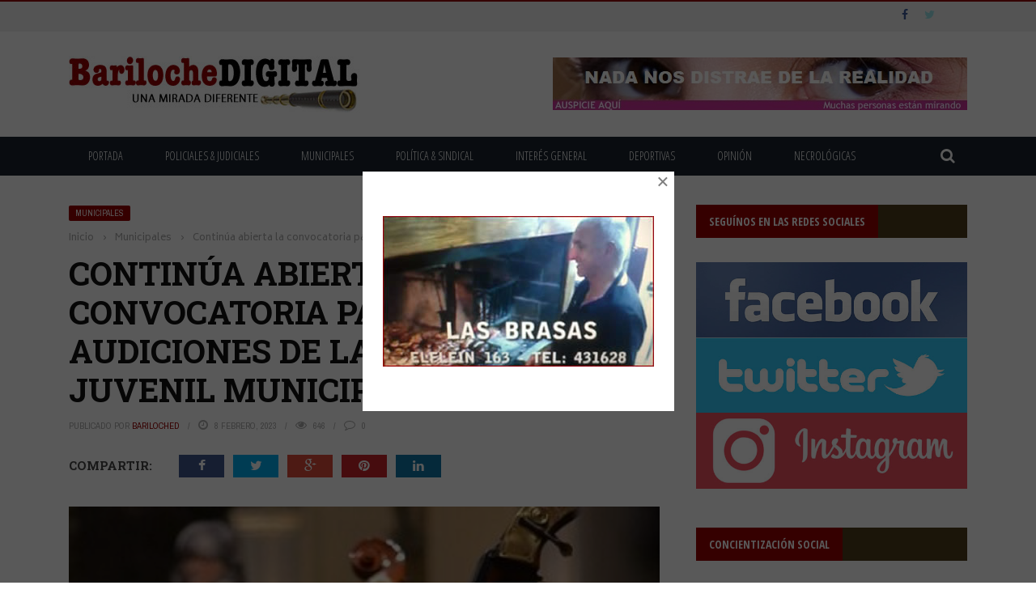

--- FILE ---
content_type: text/html; charset=UTF-8
request_url: https://barilochedigital.com/continua-abierta-la-convocatoria-para-las-audiciones-de-la-camerata-juvenil-municipal/
body_size: 24737
content:
<!DOCTYPE html>
<html lang="es">
    <head>
    	<meta charset="UTF-8" />
        
        <meta name="viewport" content="width=device-width, initial-scale=1"/>
        
        <meta http-equiv="Content-Type" content="text/html; charset=UTF-8" />
    	
    	    	
    	<link rel="pingback" href="https://barilochedigital.com/xmlrpc.php">
    
    	<title>Continúa abierta la convocatoria para las audiciones de la Camerata Juvenil Municipal &#8211; Bariloche Digital</title>
<meta name='robots' content='max-image-preview:large' />
	<style>img:is([sizes="auto" i], [sizes^="auto," i]) { contain-intrinsic-size: 3000px 1500px }</style>
	
<!-- Open Graph Meta Tags generated by Blog2Social 873 - https://www.blog2social.com -->
<meta property="og:title" content="Continúa abierta la convocatoria para las audiciones de la Camerata Juvenil Municipal"/>
<meta property="og:description" content="Desde la Dirección General de la Escuela Municipal de Arte La Llave, recuerdan la convocatoria a músicos interesados para participar de las audiciones para fo"/>
<meta property="og:url" content="/continua-abierta-la-convocatoria-para-las-audiciones-de-la-camerata-juvenil-municipal/"/>
<meta property="og:image" content="https://barilochedigital.com/wp-content/uploads/2023/02/camerata-municipal.jpg"/>
<meta property="og:image:width" content="380" />
<meta property="og:image:height" content="574" />
<meta property="og:image:type" content="image/jpeg" />
<!-- Open Graph Meta Tags generated by Blog2Social 873 - https://www.blog2social.com -->

<!-- Twitter Card generated by Blog2Social 873 - https://www.blog2social.com -->
<meta name="twitter:card" content="summary">
<meta name="twitter:title" content="Continúa abierta la convocatoria para las audiciones de la Camerata Juvenil Municipal"/>
<meta name="twitter:description" content="Desde la Dirección General de la Escuela Municipal de Arte La Llave, recuerdan la convocatoria a músicos interesados para participar de las audiciones para fo"/>
<meta name="twitter:image" content="https://barilochedigital.com/wp-content/uploads/2023/02/camerata-municipal.jpg"/>
<!-- Twitter Card generated by Blog2Social 873 - https://www.blog2social.com -->
<meta name="author" content="BarilocheD"/>
<link rel='dns-prefetch' href='//code.jquery.com' />
<link rel='dns-prefetch' href='//fonts.googleapis.com' />
<link rel="alternate" type="application/rss+xml" title="Bariloche Digital &raquo; Feed" href="https://barilochedigital.com/feed/" />
<link rel="alternate" type="application/rss+xml" title="Bariloche Digital &raquo; Feed de los comentarios" href="https://barilochedigital.com/comments/feed/" />
<script type="text/javascript">
/* <![CDATA[ */
window._wpemojiSettings = {"baseUrl":"https:\/\/s.w.org\/images\/core\/emoji\/15.0.3\/72x72\/","ext":".png","svgUrl":"https:\/\/s.w.org\/images\/core\/emoji\/15.0.3\/svg\/","svgExt":".svg","source":{"concatemoji":"https:\/\/barilochedigital.com\/wp-includes\/js\/wp-emoji-release.min.js?ver=6.7.1"}};
/*! This file is auto-generated */
!function(i,n){var o,s,e;function c(e){try{var t={supportTests:e,timestamp:(new Date).valueOf()};sessionStorage.setItem(o,JSON.stringify(t))}catch(e){}}function p(e,t,n){e.clearRect(0,0,e.canvas.width,e.canvas.height),e.fillText(t,0,0);var t=new Uint32Array(e.getImageData(0,0,e.canvas.width,e.canvas.height).data),r=(e.clearRect(0,0,e.canvas.width,e.canvas.height),e.fillText(n,0,0),new Uint32Array(e.getImageData(0,0,e.canvas.width,e.canvas.height).data));return t.every(function(e,t){return e===r[t]})}function u(e,t,n){switch(t){case"flag":return n(e,"\ud83c\udff3\ufe0f\u200d\u26a7\ufe0f","\ud83c\udff3\ufe0f\u200b\u26a7\ufe0f")?!1:!n(e,"\ud83c\uddfa\ud83c\uddf3","\ud83c\uddfa\u200b\ud83c\uddf3")&&!n(e,"\ud83c\udff4\udb40\udc67\udb40\udc62\udb40\udc65\udb40\udc6e\udb40\udc67\udb40\udc7f","\ud83c\udff4\u200b\udb40\udc67\u200b\udb40\udc62\u200b\udb40\udc65\u200b\udb40\udc6e\u200b\udb40\udc67\u200b\udb40\udc7f");case"emoji":return!n(e,"\ud83d\udc26\u200d\u2b1b","\ud83d\udc26\u200b\u2b1b")}return!1}function f(e,t,n){var r="undefined"!=typeof WorkerGlobalScope&&self instanceof WorkerGlobalScope?new OffscreenCanvas(300,150):i.createElement("canvas"),a=r.getContext("2d",{willReadFrequently:!0}),o=(a.textBaseline="top",a.font="600 32px Arial",{});return e.forEach(function(e){o[e]=t(a,e,n)}),o}function t(e){var t=i.createElement("script");t.src=e,t.defer=!0,i.head.appendChild(t)}"undefined"!=typeof Promise&&(o="wpEmojiSettingsSupports",s=["flag","emoji"],n.supports={everything:!0,everythingExceptFlag:!0},e=new Promise(function(e){i.addEventListener("DOMContentLoaded",e,{once:!0})}),new Promise(function(t){var n=function(){try{var e=JSON.parse(sessionStorage.getItem(o));if("object"==typeof e&&"number"==typeof e.timestamp&&(new Date).valueOf()<e.timestamp+604800&&"object"==typeof e.supportTests)return e.supportTests}catch(e){}return null}();if(!n){if("undefined"!=typeof Worker&&"undefined"!=typeof OffscreenCanvas&&"undefined"!=typeof URL&&URL.createObjectURL&&"undefined"!=typeof Blob)try{var e="postMessage("+f.toString()+"("+[JSON.stringify(s),u.toString(),p.toString()].join(",")+"));",r=new Blob([e],{type:"text/javascript"}),a=new Worker(URL.createObjectURL(r),{name:"wpTestEmojiSupports"});return void(a.onmessage=function(e){c(n=e.data),a.terminate(),t(n)})}catch(e){}c(n=f(s,u,p))}t(n)}).then(function(e){for(var t in e)n.supports[t]=e[t],n.supports.everything=n.supports.everything&&n.supports[t],"flag"!==t&&(n.supports.everythingExceptFlag=n.supports.everythingExceptFlag&&n.supports[t]);n.supports.everythingExceptFlag=n.supports.everythingExceptFlag&&!n.supports.flag,n.DOMReady=!1,n.readyCallback=function(){n.DOMReady=!0}}).then(function(){return e}).then(function(){var e;n.supports.everything||(n.readyCallback(),(e=n.source||{}).concatemoji?t(e.concatemoji):e.wpemoji&&e.twemoji&&(t(e.twemoji),t(e.wpemoji)))}))}((window,document),window._wpemojiSettings);
/* ]]> */
</script>
<style id='wp-emoji-styles-inline-css' type='text/css'>

	img.wp-smiley, img.emoji {
		display: inline !important;
		border: none !important;
		box-shadow: none !important;
		height: 1em !important;
		width: 1em !important;
		margin: 0 0.07em !important;
		vertical-align: -0.1em !important;
		background: none !important;
		padding: 0 !important;
	}
</style>
<link rel='stylesheet' id='wp-block-library-css' href='https://barilochedigital.com/wp-includes/css/dist/block-library/style.min.css?ver=6.7.1' type='text/css' media='all' />
<style id='classic-theme-styles-inline-css' type='text/css'>
/*! This file is auto-generated */
.wp-block-button__link{color:#fff;background-color:#32373c;border-radius:9999px;box-shadow:none;text-decoration:none;padding:calc(.667em + 2px) calc(1.333em + 2px);font-size:1.125em}.wp-block-file__button{background:#32373c;color:#fff;text-decoration:none}
</style>
<style id='global-styles-inline-css' type='text/css'>
:root{--wp--preset--aspect-ratio--square: 1;--wp--preset--aspect-ratio--4-3: 4/3;--wp--preset--aspect-ratio--3-4: 3/4;--wp--preset--aspect-ratio--3-2: 3/2;--wp--preset--aspect-ratio--2-3: 2/3;--wp--preset--aspect-ratio--16-9: 16/9;--wp--preset--aspect-ratio--9-16: 9/16;--wp--preset--color--black: #000000;--wp--preset--color--cyan-bluish-gray: #abb8c3;--wp--preset--color--white: #ffffff;--wp--preset--color--pale-pink: #f78da7;--wp--preset--color--vivid-red: #cf2e2e;--wp--preset--color--luminous-vivid-orange: #ff6900;--wp--preset--color--luminous-vivid-amber: #fcb900;--wp--preset--color--light-green-cyan: #7bdcb5;--wp--preset--color--vivid-green-cyan: #00d084;--wp--preset--color--pale-cyan-blue: #8ed1fc;--wp--preset--color--vivid-cyan-blue: #0693e3;--wp--preset--color--vivid-purple: #9b51e0;--wp--preset--gradient--vivid-cyan-blue-to-vivid-purple: linear-gradient(135deg,rgba(6,147,227,1) 0%,rgb(155,81,224) 100%);--wp--preset--gradient--light-green-cyan-to-vivid-green-cyan: linear-gradient(135deg,rgb(122,220,180) 0%,rgb(0,208,130) 100%);--wp--preset--gradient--luminous-vivid-amber-to-luminous-vivid-orange: linear-gradient(135deg,rgba(252,185,0,1) 0%,rgba(255,105,0,1) 100%);--wp--preset--gradient--luminous-vivid-orange-to-vivid-red: linear-gradient(135deg,rgba(255,105,0,1) 0%,rgb(207,46,46) 100%);--wp--preset--gradient--very-light-gray-to-cyan-bluish-gray: linear-gradient(135deg,rgb(238,238,238) 0%,rgb(169,184,195) 100%);--wp--preset--gradient--cool-to-warm-spectrum: linear-gradient(135deg,rgb(74,234,220) 0%,rgb(151,120,209) 20%,rgb(207,42,186) 40%,rgb(238,44,130) 60%,rgb(251,105,98) 80%,rgb(254,248,76) 100%);--wp--preset--gradient--blush-light-purple: linear-gradient(135deg,rgb(255,206,236) 0%,rgb(152,150,240) 100%);--wp--preset--gradient--blush-bordeaux: linear-gradient(135deg,rgb(254,205,165) 0%,rgb(254,45,45) 50%,rgb(107,0,62) 100%);--wp--preset--gradient--luminous-dusk: linear-gradient(135deg,rgb(255,203,112) 0%,rgb(199,81,192) 50%,rgb(65,88,208) 100%);--wp--preset--gradient--pale-ocean: linear-gradient(135deg,rgb(255,245,203) 0%,rgb(182,227,212) 50%,rgb(51,167,181) 100%);--wp--preset--gradient--electric-grass: linear-gradient(135deg,rgb(202,248,128) 0%,rgb(113,206,126) 100%);--wp--preset--gradient--midnight: linear-gradient(135deg,rgb(2,3,129) 0%,rgb(40,116,252) 100%);--wp--preset--font-size--small: 13px;--wp--preset--font-size--medium: 20px;--wp--preset--font-size--large: 36px;--wp--preset--font-size--x-large: 42px;--wp--preset--spacing--20: 0.44rem;--wp--preset--spacing--30: 0.67rem;--wp--preset--spacing--40: 1rem;--wp--preset--spacing--50: 1.5rem;--wp--preset--spacing--60: 2.25rem;--wp--preset--spacing--70: 3.38rem;--wp--preset--spacing--80: 5.06rem;--wp--preset--shadow--natural: 6px 6px 9px rgba(0, 0, 0, 0.2);--wp--preset--shadow--deep: 12px 12px 50px rgba(0, 0, 0, 0.4);--wp--preset--shadow--sharp: 6px 6px 0px rgba(0, 0, 0, 0.2);--wp--preset--shadow--outlined: 6px 6px 0px -3px rgba(255, 255, 255, 1), 6px 6px rgba(0, 0, 0, 1);--wp--preset--shadow--crisp: 6px 6px 0px rgba(0, 0, 0, 1);}:where(.is-layout-flex){gap: 0.5em;}:where(.is-layout-grid){gap: 0.5em;}body .is-layout-flex{display: flex;}.is-layout-flex{flex-wrap: wrap;align-items: center;}.is-layout-flex > :is(*, div){margin: 0;}body .is-layout-grid{display: grid;}.is-layout-grid > :is(*, div){margin: 0;}:where(.wp-block-columns.is-layout-flex){gap: 2em;}:where(.wp-block-columns.is-layout-grid){gap: 2em;}:where(.wp-block-post-template.is-layout-flex){gap: 1.25em;}:where(.wp-block-post-template.is-layout-grid){gap: 1.25em;}.has-black-color{color: var(--wp--preset--color--black) !important;}.has-cyan-bluish-gray-color{color: var(--wp--preset--color--cyan-bluish-gray) !important;}.has-white-color{color: var(--wp--preset--color--white) !important;}.has-pale-pink-color{color: var(--wp--preset--color--pale-pink) !important;}.has-vivid-red-color{color: var(--wp--preset--color--vivid-red) !important;}.has-luminous-vivid-orange-color{color: var(--wp--preset--color--luminous-vivid-orange) !important;}.has-luminous-vivid-amber-color{color: var(--wp--preset--color--luminous-vivid-amber) !important;}.has-light-green-cyan-color{color: var(--wp--preset--color--light-green-cyan) !important;}.has-vivid-green-cyan-color{color: var(--wp--preset--color--vivid-green-cyan) !important;}.has-pale-cyan-blue-color{color: var(--wp--preset--color--pale-cyan-blue) !important;}.has-vivid-cyan-blue-color{color: var(--wp--preset--color--vivid-cyan-blue) !important;}.has-vivid-purple-color{color: var(--wp--preset--color--vivid-purple) !important;}.has-black-background-color{background-color: var(--wp--preset--color--black) !important;}.has-cyan-bluish-gray-background-color{background-color: var(--wp--preset--color--cyan-bluish-gray) !important;}.has-white-background-color{background-color: var(--wp--preset--color--white) !important;}.has-pale-pink-background-color{background-color: var(--wp--preset--color--pale-pink) !important;}.has-vivid-red-background-color{background-color: var(--wp--preset--color--vivid-red) !important;}.has-luminous-vivid-orange-background-color{background-color: var(--wp--preset--color--luminous-vivid-orange) !important;}.has-luminous-vivid-amber-background-color{background-color: var(--wp--preset--color--luminous-vivid-amber) !important;}.has-light-green-cyan-background-color{background-color: var(--wp--preset--color--light-green-cyan) !important;}.has-vivid-green-cyan-background-color{background-color: var(--wp--preset--color--vivid-green-cyan) !important;}.has-pale-cyan-blue-background-color{background-color: var(--wp--preset--color--pale-cyan-blue) !important;}.has-vivid-cyan-blue-background-color{background-color: var(--wp--preset--color--vivid-cyan-blue) !important;}.has-vivid-purple-background-color{background-color: var(--wp--preset--color--vivid-purple) !important;}.has-black-border-color{border-color: var(--wp--preset--color--black) !important;}.has-cyan-bluish-gray-border-color{border-color: var(--wp--preset--color--cyan-bluish-gray) !important;}.has-white-border-color{border-color: var(--wp--preset--color--white) !important;}.has-pale-pink-border-color{border-color: var(--wp--preset--color--pale-pink) !important;}.has-vivid-red-border-color{border-color: var(--wp--preset--color--vivid-red) !important;}.has-luminous-vivid-orange-border-color{border-color: var(--wp--preset--color--luminous-vivid-orange) !important;}.has-luminous-vivid-amber-border-color{border-color: var(--wp--preset--color--luminous-vivid-amber) !important;}.has-light-green-cyan-border-color{border-color: var(--wp--preset--color--light-green-cyan) !important;}.has-vivid-green-cyan-border-color{border-color: var(--wp--preset--color--vivid-green-cyan) !important;}.has-pale-cyan-blue-border-color{border-color: var(--wp--preset--color--pale-cyan-blue) !important;}.has-vivid-cyan-blue-border-color{border-color: var(--wp--preset--color--vivid-cyan-blue) !important;}.has-vivid-purple-border-color{border-color: var(--wp--preset--color--vivid-purple) !important;}.has-vivid-cyan-blue-to-vivid-purple-gradient-background{background: var(--wp--preset--gradient--vivid-cyan-blue-to-vivid-purple) !important;}.has-light-green-cyan-to-vivid-green-cyan-gradient-background{background: var(--wp--preset--gradient--light-green-cyan-to-vivid-green-cyan) !important;}.has-luminous-vivid-amber-to-luminous-vivid-orange-gradient-background{background: var(--wp--preset--gradient--luminous-vivid-amber-to-luminous-vivid-orange) !important;}.has-luminous-vivid-orange-to-vivid-red-gradient-background{background: var(--wp--preset--gradient--luminous-vivid-orange-to-vivid-red) !important;}.has-very-light-gray-to-cyan-bluish-gray-gradient-background{background: var(--wp--preset--gradient--very-light-gray-to-cyan-bluish-gray) !important;}.has-cool-to-warm-spectrum-gradient-background{background: var(--wp--preset--gradient--cool-to-warm-spectrum) !important;}.has-blush-light-purple-gradient-background{background: var(--wp--preset--gradient--blush-light-purple) !important;}.has-blush-bordeaux-gradient-background{background: var(--wp--preset--gradient--blush-bordeaux) !important;}.has-luminous-dusk-gradient-background{background: var(--wp--preset--gradient--luminous-dusk) !important;}.has-pale-ocean-gradient-background{background: var(--wp--preset--gradient--pale-ocean) !important;}.has-electric-grass-gradient-background{background: var(--wp--preset--gradient--electric-grass) !important;}.has-midnight-gradient-background{background: var(--wp--preset--gradient--midnight) !important;}.has-small-font-size{font-size: var(--wp--preset--font-size--small) !important;}.has-medium-font-size{font-size: var(--wp--preset--font-size--medium) !important;}.has-large-font-size{font-size: var(--wp--preset--font-size--large) !important;}.has-x-large-font-size{font-size: var(--wp--preset--font-size--x-large) !important;}
:where(.wp-block-post-template.is-layout-flex){gap: 1.25em;}:where(.wp-block-post-template.is-layout-grid){gap: 1.25em;}
:where(.wp-block-columns.is-layout-flex){gap: 2em;}:where(.wp-block-columns.is-layout-grid){gap: 2em;}
:root :where(.wp-block-pullquote){font-size: 1.5em;line-height: 1.6;}
</style>
<link rel='stylesheet' id='contact-form-7-css' href='https://barilochedigital.com/wp-content/plugins/contact-form-7/includes/css/styles.css?ver=6.1.4' type='text/css' media='all' />
<link rel='stylesheet' id='bkswcss-css' href='https://barilochedigital.com/wp-content/plugins/short-code/css/shortcode.css?ver=6.7.1' type='text/css' media='all' />
<link rel='stylesheet' id='wp-polls-css' href='https://barilochedigital.com/wp-content/plugins/wp-polls/polls-css.css?ver=2.77.3' type='text/css' media='all' />
<style id='wp-polls-inline-css' type='text/css'>
.wp-polls .pollbar {
	margin: 1px;
	font-size: 6px;
	line-height: 8px;
	height: 8px;
	background-image: url('https://barilochedigital.com/wp-content/plugins/wp-polls/images/default/pollbg.gif');
	border: 1px solid #c8c8c8;
}

</style>
<link rel='stylesheet' id='jquery-core-css-css' href='http://code.jquery.com/ui/1.11.4/themes/smoothness/jquery-ui.css?ver=6.7.1' type='text/css' media='all' />
<link rel='stylesheet' id='bootstrap-css-css' href='https://barilochedigital.com/wp-content/themes/gloria/framework/bootstrap/css/bootstrap.css?ver=6.7.1' type='text/css' media='all' />
<link rel='stylesheet' id='fa-css' href='https://barilochedigital.com/wp-content/themes/gloria/css/fonts/awesome-fonts/css/font-awesome.min.css?ver=6.7.1' type='text/css' media='all' />
<link rel='stylesheet' id='gloria-theme-plugins-css' href='https://barilochedigital.com/wp-content/themes/gloria/css/theme_plugins.css?ver=6.7.1' type='text/css' media='all' />
<link rel='stylesheet' id='gloria-style-css' href='https://barilochedigital.com/wp-content/themes/gloria/css/bkstyle.css?ver=6.7.1' type='text/css' media='all' />
<link rel='stylesheet' id='gloria-woocommerce-css' href='https://barilochedigital.com/wp-content/themes/gloria/css/woocommerce_css/woocommerce.css?ver=6.7.1' type='text/css' media='all' />
<link rel='stylesheet' id='gloria-bbpress-css' href='https://barilochedigital.com/wp-content/themes/gloria/css/bbpress_css/bbpress.css?ver=6.7.1' type='text/css' media='all' />
<link rel='stylesheet' id='gloria-responsive-css' href='https://barilochedigital.com/wp-content/themes/gloria/css/responsive.css?ver=6.7.1' type='text/css' media='all' />
<link rel='stylesheet' id='gloria-wpstyle-css' href='https://barilochedigital.com/wp-content/themes/gloria/style.css?ver=6.7.1' type='text/css' media='all' />
<link rel='stylesheet' id='boxzilla-css' href='https://barilochedigital.com/wp-content/plugins/boxzilla/assets/css/styles.css?ver=3.4.5' type='text/css' media='all' />
<link rel='stylesheet' id='redux-google-fonts-gloria_option-css' href='https://fonts.googleapis.com/css?family=Open+Sans%3A300%2C400%2C600%2C700%2C800%2C300italic%2C400italic%2C600italic%2C700italic%2C800italic%7COpen+Sans+Condensed%3A300%2C700%2C300italic%7CArchivo+Narrow%3A400%2C700%2C400italic%2C700italic%7CRoboto+Slab%3A100%2C300%2C400%2C700%7CBiryani%3A200%2C300%2C400%2C600%2C700%2C800%2C900&#038;ver=1753047826' type='text/css' media='all' />
<script type="text/javascript" src="https://barilochedigital.com/wp-includes/js/jquery/jquery.min.js?ver=3.7.1" id="jquery-core-js"></script>
<script type="text/javascript" src="https://barilochedigital.com/wp-includes/js/jquery/jquery-migrate.min.js?ver=3.4.1" id="jquery-migrate-js"></script>
<script type="text/javascript" src="http://code.jquery.com/ui/1.11.4/jquery-ui.js?ver=1" id="ui-core-js-js"></script>
<link rel="https://api.w.org/" href="https://barilochedigital.com/wp-json/" /><link rel="alternate" title="JSON" type="application/json" href="https://barilochedigital.com/wp-json/wp/v2/posts/17942" /><link rel="EditURI" type="application/rsd+xml" title="RSD" href="https://barilochedigital.com/xmlrpc.php?rsd" />
<link rel="canonical" href="https://barilochedigital.com/continua-abierta-la-convocatoria-para-las-audiciones-de-la-camerata-juvenil-municipal/" />
<link rel='shortlink' href='https://barilochedigital.com/?p=17942' />
<link rel="alternate" title="oEmbed (JSON)" type="application/json+oembed" href="https://barilochedigital.com/wp-json/oembed/1.0/embed?url=https%3A%2F%2Fbarilochedigital.com%2Fcontinua-abierta-la-convocatoria-para-las-audiciones-de-la-camerata-juvenil-municipal%2F" />
<link rel="alternate" title="oEmbed (XML)" type="text/xml+oembed" href="https://barilochedigital.com/wp-json/oembed/1.0/embed?url=https%3A%2F%2Fbarilochedigital.com%2Fcontinua-abierta-la-convocatoria-para-las-audiciones-de-la-camerata-juvenil-municipal%2F&#038;format=xml" />
        <script type="text/javascript">
            var ajaxurl = 'https://barilochedigital.com/wp-admin/admin-ajax.php';
        </script>
    <script>(()=>{var o=[],i={};["on","off","toggle","show"].forEach((l=>{i[l]=function(){o.push([l,arguments])}})),window.Boxzilla=i,window.boxzilla_queue=o})();</script>    
    <style type='text/css' media="all">
                ::selection {color: #FFF; background: #990000}
        ::-webkit-selection {color: #FFF; background: #990000}
         
             p > a, .article-content p a, .article-content p a:visited, .article-content p a:focus, .article-content li a, .article-content li a:visited, 
             .article-content li a:focus, .content_out.small-post .meta .post-category a, .ticker-title, #top-menu>ul>li:hover, 
             #top-menu>ul>li .sub-menu li:hover, .content_in .meta > div.post-category a,
            .meta .post-category a, .top-nav .bk-links-modal:hover, .bk-lwa-profile .bk-user-data > div:hover,
            .s-post-header .meta > .post-category a, .breadcrumbs .location,
            .error-number h4, .redirect-home,
            .bk-author-box .author-info .bk-author-page-contact a:hover, .bk-blog-content .meta .post-category a, .widget-social-counter ul li .social-icon,
            #pagination .page-numbers, .post-page-links a, .single-page .icon-play:hover, .bk-author-box .author-info h3,
            #wp-calendar tbody td a, #wp-calendar tfoot #prev, .widget-feedburner > h3, 
            a.bk_u_login:hover, a.bk_u_logout:hover, .widget-feedburner .feedburner-inner > h3,
            .meta .post-author a, .content_out.small-post .post-category a, .widget-tabs .cm-header .author-name, blockquote, blockquote:before, 
            /* Title hover */
            .bk-main-feature-inner .bk-small-group .title:hover, .row-type h4:hover, .content_out.small-post h4:hover, 
            .widget-tabs .author-comment-wrap h4:hover, .widget_comment .post-title:hover, .classic-blog-type .post-c-wrap .title:hover, 
            .module-large-blog .post-c-wrap h4:hover, .widget_reviews_tabs .post-list h4:hover, .module-tiny-row .post-c-wrap h4:hover, .pros-cons-title, 
            .article-content p a:hover, .article-content p a:visited, .article-content p a:focus, .s-post-nav .nav-btn h3:hover,
            .widget_recent_entries a:hover, .widget_archive a:hover, .widget_categories a:hover, .widget_meta a:hover, .widget_pages a:hover, .widget_recent_comments a:hover, .widget_nav_menu > div a:hover,
            .widget_rss li a:hover, .widget.timeline-posts li a:hover, .widget.timeline-posts li a:hover .post-date, 
            .bk-header-2 .header-social .social-icon a:hover, .bk-header-90 .header-social .social-icon a:hover,
            /*** Woocommerce ***/
            .woocommerce-page .star-rating span, .woocommerce-page p.stars a, .woocommerce-page div.product form.cart table td .reset_variations:hover,
            .bk_small_cart .widget_shopping_cart .cart_list a:hover,
            /*** BBPRESS ***/
            #subscription-toggle, #subscription-toggle:hover, #bbpress-forums li > a:hover,
            .widget_recent_topics .details .comment-author a, .bbp-author-name, .bbp-author-name:hover, .bbp-author-name:visited, 
            .widget_latest_replies .details .comment-author, .widget_recent_topics .details .post-title:hover, .widget_display_views ul li a:hover, .widget_display_topics ul li a:hover, 
            .widget_display_replies ul li a:hover, .widget_display_forums ul li a:hover, 
            .widget_latest_replies .details h4:hover
            {color: #990000}
            
            .widget_tag_cloud .tagcloud a:hover,
            #comment-submit:hover, .main-nav, 
            #pagination .page-numbers, .post-page-links a, .post-page-links > span, .widget_latest_comments .flex-direction-nav li a:hover,
            #mobile-inner-header, input[type="submit"]:hover, #pagination .page-numbers, .post-page-links a, .post-page-links > span, .bk-login-modal, .lwa-register.lwa-register-default,
            .button:hover, .bk-back-login:hover, .footer .widget-title h3, .footer .widget-tab-titles li.active h3,
            #mobile-inner-header, .readmore a:hover, .loadmore span.ajaxtext:hover, .result-msg a:hover, .top-bar, .widget.timeline-posts li a:hover .meta:before,
            .button:hover, .woocommerce-page input.button.alt:hover, .woocommerce-page input.button:hover, .woocommerce-page div.product form.cart .button:hover,
            .woocommerce-page .woocommerce-message .button:hover, .woocommerce-page a.button:hover, .woocommerce-cart .wc-proceed-to-checkout a.checkout-button:hover,
            .bk_small_cart .woocommerce.widget_shopping_cart .buttons a:hover, .recommend-box h3:after
            {border-color: #990000;}

            .flex-direction-nav li a:hover, #back-top, .module-fw-slider .flex-control-nav li a.flex-active, .related-box h3 a.active,
            .footer .cm-flex .flex-control-paging li a.flex-active, .main-nav #main-menu .menu > li:hover, #main-menu > ul > li.current-menu-item,
            .module-title h2, .page-title h2, .row-type .post-category a, .bk-small-group .post-category a, .module-grid-carousel .bk-carousel-wrap .item-child .post-category a,
            .bk-review-box .bk-overlay span, .bk-score-box, .share-total, #pagination .page-numbers.current, .post-page-links > span, .widget_latest_comments .flex-direction-nav li a:hover,
            .searchform-wrap .search-icon, .module-square-grid .content_in_wrapper, .module-large-blog .post-category a, .result-msg a:hover,
            .readmore a:hover, .module-fw-slider .post-c-wrap .post-category a, .rating-wrap, .inner-cell .innerwrap .post-category a, .module-carousel .post-c-wrap .post-category a, 
            .widget_slider .post-category a, .module-square-grid .post-c-wrap .post-category a, .module-grid .post-c-wrap .post-category a,.module-title .bk-tabs.active a, .classic-blog-type .post-category a, .sidebar-wrap .widget-title h3, .widget-tab-titles li.active h3, 
            .module-fw-slider .post-c-wrap .readmore a:hover, .loadmore span.ajaxtext:hover, .widget_tag_cloud .tagcloud a:hover, .widget.timeline-posts li a:hover .meta:before,
            .s-tags a:hover, .singletop .post-category a, .mCSB_scrollTools .mCSB_dragger .mCSB_dragger_bar, .mCSB_scrollTools .mCSB_dragger:hover .mCSB_dragger_bar, 
            .mCSB_scrollTools .mCSB_dragger:active .mCSB_dragger_bar, .mCSB_scrollTools .mCSB_dragger.mCSB_dragger_onDrag .mCSB_dragger_bar, .widget-postlist .large-post .post-category a,
            input[type="submit"]:hover, .widget-feedburner .feedburner-subscribe:hover button, .bk-back-login:hover, #comment-submit:hover,
            .bk-header-slider .post-c-wrap .readmore a,
            /** Woocommerce **/
            .woocommerce span.onsale, .woocommerce-page span.onsale, .button:hover, .woocommerce-page input.button.alt:hover, .woocommerce-page input.button:hover, .woocommerce-page div.product form.cart .button:hover,
            .woocommerce-page .woocommerce-message .button:hover, .woocommerce-page a.button:hover, .woocommerce-cart .wc-proceed-to-checkout a.checkout-button:hover, 
            .woocommerce-page div.product .summary .product_title span, .woocommerce-page div.product .woocommerce-tabs ul.tabs li.active, 
            .related.products > h2 span, .woocommerce-page #reviews h3 span, .upsells.products > h2 span, .cross-sells > h2 span, .woocommerce-page .cart-collaterals .cart_totals h2 span, 
            .woocommerce-page div.product .summary .product_title span, .woocommerce-page .widget_price_filter .ui-slider .ui-slider-range, 
            .woocommerce-page .widget_price_filter .ui-slider .ui-slider-handle, .product_meta .post-tags a:hover, .widget_display_stats dd strong, 
            .bk_small_cart .woocommerce.widget_shopping_cart .buttons a:hover, .bk_small_cart .cart-contents span,
            /*** BBPRESS ***/
            #bbpress-forums #bbp-search-form .search-icon, .widget_display_search .search-icon, #bbpress-forums div.bbp-topic-tags a:hover
            {background-color: #990000;}
            @-webkit-keyframes rotateplane {
                0% {
                    -webkit-transform: perspective(120px) scaleX(1) scaleY(1);
                    background-color: #990000;
                }
                25% {
                    -webkit-transform: perspective(120px) rotateY(90deg) scaleX(1) scaleY(1);
                    background-color: #990000;
                }
                25.1% {
                    -webkit-transform: perspective(120px) rotateY(90deg) scaleX(-1) scaleY(1);
                    background-color: #333333;
                }
                50% {
                    -webkit-transform: perspective(120px) rotateY(180deg) scaleX(-1) scaleY(1);
                    background-color: #333333;
                }
                75% {
                    -webkit-transform: perspective(120px) rotateY(180deg) rotateX(90deg) scaleX(-1) scaleY(1);
                    background-color: #333333;
                }
                75.1% {
                    -webkit-transform: perspective(120px) rotateY(180deg) rotateX(90deg) scaleX(-1) scaleY(-1);
                    background-color: #990000;
                }
                100% {
                    -webkit-transform: perspective(120px) rotateY(180deg) rotateX(180deg) scaleX(-1) scaleY(-1);
                    background-color: #990000;
                }
            }
            @keyframes rotateplane {
                0% {
                    transform: perspective(120px) rotateX(0deg) rotateY(0deg) scaleX(1) scaleY(1);
                    -webkit-transform: perspective(120px) rotateX(0deg) rotateY(0deg) scaleX(1) scaleY(1);
                    background-color: #990000;
                }
                25% {
                    transform: perspective(120px) rotateX(-90deg) rotateY(0deg) scaleX(1) scaleY(1);
                    -webkit-transform: perspective(120px) rotateX(0deg) rotateY(0deg) scaleX(1) scaleY(1);
                    background-color: #990000;
                }
                25.1% {
                    transform: perspective(120px) rotateX(-90deg) rotateY(0deg) scaleX(1) scaleY(-1);
                    -webkit-transform: perspective(120px) rotateX(-90deg) rotateY(0deg) scaleX(1) scaleY(-1);
                    background-color: #333333;
                }
                50% {
                    transform: perspective(120px) rotateX(-180.1deg) rotateY(0deg) scaleX(1) scaleY(-1);
                    -webkit-transform: perspective(120px) rotateX(-180.1deg) rotateY(0deg) scaleX(1) scaleY(-1);
                    background-color: #333333;
                }
                75% {
                    transform: perspective(120px) rotateX(-180.1deg) rotateY(-90deg) scaleX(1) scaleY(-1);
                    -webkit-transform: perspective(120px) rotateX(-180.1deg) rotateY(-90deg) scaleX(1) scaleY(-1);
                    background-color: #333333;
                }
                75.1% {
                    transform: perspective(120px) rotateX(-180.1deg) rotateY(-90deg) scaleX(-1) scaleY(-1);
                    -webkit-transform: perspective(120px) rotateX(-180.1deg) rotateY(-90deg) scaleX(-1) scaleY(-1);
                    background-color: #990000;
                }
                100% {
                    transform: perspective(120px) rotateX(-180deg) rotateY(-179.9deg) scaleX(-1) scaleY(-1);
                    -webkit-transform: perspective(120px) rotateX(-180deg) rotateY(-179.9deg) scaleX(-1) scaleY(-1);
                    background-color: #990000;
                }
            }
            .content_out .review-score, ::-webkit-scrollbar-thumb, ::-webkit-scrollbar-thumb:window-inactive 
            {background-color: rgba(153,0,0,0.9);}
            
            .footer .cm-flex .flex-control-paging li a
            {background-color: rgba(153,0,0,0.3);}
            

                 
                .widget_most_commented .comments:after 
                {border-right-color: #4F3D19;}
                #main-mobile-menu, .bk-dropdown-menu, .bk-sub-sub-menu, .sub-menu, .bk-mega-menu, .bk-mega-column-menu ,
                .ajax-form input, .module-title .main-title, .sidebar-wrap .widget-title, .widget_most_commented .comments,
                .related-box h3 a, .widget-tab-titles, .bk-tabs-wrapper, .widget-feedburner .feedburner-email, .widget-feedburner .feedburner-subscribe button
                {background-color: #4F3D19;}
            
                            #page-wrap { width: auto; }
                    </style>
        <link rel="icon" href="https://barilochedigital.com/wp-content/uploads/2022/01/cropped-favicon-32x32.jpg" sizes="32x32" />
<link rel="icon" href="https://barilochedigital.com/wp-content/uploads/2022/01/cropped-favicon-192x192.jpg" sizes="192x192" />
<link rel="apple-touch-icon" href="https://barilochedigital.com/wp-content/uploads/2022/01/cropped-favicon-180x180.jpg" />
<meta name="msapplication-TileImage" content="https://barilochedigital.com/wp-content/uploads/2022/01/cropped-favicon-270x270.jpg" />
<style type="text/css" title="dynamic-css" class="options-output">.header-wrap{background-color:transparent;}#top-menu>ul>li, #top-menu>ul>li .sub-menu li, .bk_u_login, .bk_u_logout, .bk-links-modal{font-family:"Open Sans";font-weight:600;font-style:normal;}.header .logo.logo-text h1 a, .module-title h2, .page-title h2, .sidebar-wrap .widget-title h3, .widget-tab-titles h3, .main-nav #main-menu .menu > li, .main-nav #main-menu .menu > li > a, .mega-title h3, .header .logo.logo-text h1, .bk-sub-posts .post-title,
                            .comment-box .comment-author-name, .today-date, .related-box h3, .comment-box .comments-area-title h3, .comment-respond h3, .comments-area .comments-area-title h3, 
                            .bk-author-box .author-info h3, .footer .widget-title h3, .recommend-box h3, .bk-login-title, #footer-menu a, .bk-copyright, 
                            .woocommerce-page div.product .product_title, .woocommerce div.product .woocommerce-tabs ul.tabs li a, .module-title .bk-tabs,
                            .related.products > h2 span, .woocommerce-page #reviews h3 span, .upsells.products > h2 span, .cross-sells > h2 span, 
                            .woocommerce-page .cart-collaterals .cart_totals h2 span, .woocommerce-page div.product .summary .product_title span{font-family:"Open Sans Condensed";font-weight:300;font-style:normal;}.review-score, .bk-criteria-wrap > span, .rating-wrap span, .pros-cons-title{font-family:"Archivo Narrow";font-weight:700;font-style:normal;}.widget-tabs .cm-header, .widget-review-tabs ul li .bk-final-score, .widget-social-counter .counter, .widget-social-counter ul li .data .subscribe, .meta, .post-category, .widget_comment .cm-header div, .comment-box .comment-time, .share-box ul li .share-item__value,.share-box .bk-share .share-item__valuem, .share-total, .loadmore span.ajaxtext, .bk-search-content .nothing-respond, .share-sticky .total-share-wrap{font-family:"Archivo Narrow";font-weight:400;font-style:normal;}h1, h2, h3, h4, h5, #mobile-top-menu > ul > li, #mobile-menu > ul > li, .widget_display_stats dt,
                            .widget_display_views ul li a, .widget_display_topics ul li a, .widget_display_replies ul li a, 
                            .widget_display_forums ul li a, .widget_loginwithajaxwidget .bk-user-data ,.bk-share-box-top > span{font-family:"Roboto Slab";font-weight:700;font-style:normal;}body, textarea, input, p, .ticker-wrapper h4,
                            .entry-excerpt, .comment-text, .comment-author, .article-content,
                            .comments-area, .tag-list, .bk-mega-menu .bk-sub-posts .feature-post .menu-post-item .post-date, .comments-area small{font-family:Biryani;font-weight:400;font-style:normal;}</style>    </head>
    
    <body class="post-template-default single single-post postid-17942 single-format-standard">
        <div id="page-wrap" class= 'wide'>
        <div id="main-mobile-menu">
            <div class="block">
                <div id="mobile-inner-header">
                    <h3 class="menu-title">
                        Bariloche Digital                    </h3>
                    <a class="mobile-menu-close" href="#" title="Close"><i class="fa fa-long-arrow-left"></i></a>
                </div>
                                     <div class="top-menu">
                        <h3 class="menu-location-title">
                            Top Menu                        </h3>
                    <div class="menu"><ul>
<li class="page_item page-item-208"><a href="https://barilochedigital.com/">Bariloche Digital</a></li>
<li class="page_item page-item-1652"><a href="https://barilochedigital.com/contacto-bariloche-digital/">Contacto</a></li>
</ul></div>
                    </div>
                                <div class="main-menu">
                    <h3 class="menu-location-title">
                        Main Menu                    </h3>
                    <div id="mobile-menu" class="menu-main-menu-container"><ul id="menu-main-menu" class="menu"><li id="menu-item-520" class="menu-item menu-item-type-post_type menu-item-object-page menu-item-home menu-item-520"><a href="https://barilochedigital.com/">Portada</a></li>
<li id="menu-item-1666" class="menu-item menu-item-type-taxonomy menu-item-object-category menu-item-1666 menu-category-1"><a href="https://barilochedigital.com/category/policiales-judiciales/">Policiales &#038; Judiciales</a></li>
<li id="menu-item-1665" class="menu-item menu-item-type-custom menu-item-object-custom menu-item-has-children menu-item-1665"><a href="#">Municipales</a>
<ul class="sub-menu">
	<li id="menu-item-1482" class="menu-item menu-item-type-taxonomy menu-item-object-category menu-item-1482 menu-category-90"><a href="https://barilochedigital.com/category/regionales/">Regionales</a></li>
	<li id="menu-item-710" class="menu-item menu-item-type-taxonomy menu-item-object-category menu-item-710 menu-category-4"><a href="https://barilochedigital.com/category/argentinagobierno/">Argentina &#038; Gobiernos</a></li>
	<li id="menu-item-728" class="menu-item menu-item-type-taxonomy menu-item-object-category menu-item-728 menu-category-85"><a href="https://barilochedigital.com/category/del-exterior/">Del Exterior</a></li>
</ul>
</li>
<li id="menu-item-1728" class="menu-item menu-item-type-taxonomy menu-item-object-category menu-item-1728 menu-category-99"><a href="https://barilochedigital.com/category/politica/">Política &#038; Sindical</a></li>
<li id="menu-item-684" class="menu-item menu-item-type-taxonomy menu-item-object-category menu-item-684 menu-category-10"><a href="https://barilochedigital.com/category/interes-general/">Interés General</a></li>
<li id="menu-item-1729" class="menu-item menu-item-type-taxonomy menu-item-object-category menu-item-1729 menu-category-97"><a href="https://barilochedigital.com/category/deportivas/">Deportivas</a></li>
<li id="menu-item-111" class="menu-item menu-item-type-taxonomy menu-item-object-category menu-item-111 menu-category-9"><a href="https://barilochedigital.com/category/opinion/">Opinión</a></li>
<li id="menu-item-1740" class="menu-item menu-item-type-taxonomy menu-item-object-category menu-item-1740 menu-category-100"><a href="https://barilochedigital.com/category/necrologicas/">Necrológicas</a></li>
</ul></div>                </div>
            </div>
        </div>
        <div id="page-inner-wrap">
            <div class="page-cover mobile-menu-close"></div>
            <div class="bk-page-header">
                <div class="header-wrap header-1">
                    <div class="top-bar" style="display: ;">
                        <div class="bkwrapper container">
                                                            <div class="top-nav clearfix">
                                                                                                                                                                    				<div class="header-social">
                    					<ul class="clearfix">
                    						                    							<li class="social-icon fb"><a class="bk-tipper-bottom" data-title="Facebook" href="https://www.facebook.com/barilochedigital/" target="_blank"><i class="fa fa-facebook"></i></a></li>
                    						                    						
                    						                    							<li class="social-icon twitter"><a class="bk-tipper-bottom" data-title="Twitter" href="https://mobile.twitter.com/barilochedigtal" target="_blank"><i class="fa fa-twitter"></i></a></li>
                    						                    						
                    						                    						
                    						                    						
                    						                    						
                    						                    						
                    						                    						
                    						      							
                    						                                    
                                                                                        
                                                                                        
                                                                						
                    					</ul>
                    				</div>
                    
                                      
                                </div><!--top-nav-->
                                                    </div>
                    </div><!--top-bar-->
        
                    <div class="header container">
                        <div class="row">
                            <div class="col-md-12">
                    			<div class="header-inner ">
     			                   <!-- logo open -->
                                                                    			<div class="logo">
                                            <h1>
                                                <a href="https://barilochedigital.com">
                                                    <img src="https://barilochedigital.com/wp-content/uploads/2022/01/logo.jpg" alt="logo"/>
                                                </a>
                                            </h1>
                            			</div>
                            			<!-- logo close -->
                                                                                                                            <!-- header-banner open -->                             
                                			<div class="header-banner">
                                                                                                <a class="ads-banner-link" target="_blank" href="#">
                                    				    <img class="ads-banner" src="https://barilochedigital.com/banners/banner-grande-ok.jpg" alt="Header Banner"/>
                                                    </a>
                                                 
                                			</div>                            
                                			<!-- header-banner close -->
                                                                        </div>
                            </div>
                        </div>
                    </div>
                    <!-- nav open -->
            		<nav class="main-nav">
                        <div class="main-nav-inner bkwrapper container">
                            <div class="main-nav-container clearfix">
                                    <div class="main-nav-wrap">
                                        <div class="mobile-menu-wrap">
                                            <h3 class="menu-title">
                                                Bariloche Digital                                            </h3>
                                            <a class="mobile-nav-btn" id="nav-open-btn"><i class="fa fa-bars"></i></a>  
                                        </div>
                                        
                                        <div id="main-menu" class="menu-main-menu-container"><ul id="menu-main-menu-1" class="menu"><li class="menu-item menu-item-type-post_type menu-item-object-page menu-item-home menu-item-520"><a href="https://barilochedigital.com/">Portada</a></li>
<li class="menu-item menu-item-type-taxonomy menu-item-object-category menu-item-1666 menu-category-1"><a href="https://barilochedigital.com/category/policiales-judiciales/">Policiales &#038; Judiciales</a></li>
<li class="menu-item menu-item-type-custom menu-item-object-custom menu-item-has-children menu-item-1665"><a href="#">Municipales</a><div class="bk-dropdown-menu"><div class="bk-sub-menu-wrap"><ul class="bk-sub-menu clearfix">	<li class="menu-item menu-item-type-taxonomy menu-item-object-category menu-item-1482 menu-category-90"><a href="https://barilochedigital.com/category/regionales/">Regionales</a></li>
	<li class="menu-item menu-item-type-taxonomy menu-item-object-category menu-item-710 menu-category-4"><a href="https://barilochedigital.com/category/argentinagobierno/">Argentina &#038; Gobiernos</a></li>
	<li class="menu-item menu-item-type-taxonomy menu-item-object-category menu-item-728 menu-category-85"><a href="https://barilochedigital.com/category/del-exterior/">Del Exterior</a></li>
</ul></div></div></li>
<li class="menu-item menu-item-type-taxonomy menu-item-object-category menu-item-1728 menu-category-99"><a href="https://barilochedigital.com/category/politica/">Política &#038; Sindical</a></li>
<li class="menu-item menu-item-type-taxonomy menu-item-object-category menu-item-684 menu-category-10"><a href="https://barilochedigital.com/category/interes-general/">Interés General</a></li>
<li class="menu-item menu-item-type-taxonomy menu-item-object-category menu-item-1729 menu-category-97"><a href="https://barilochedigital.com/category/deportivas/">Deportivas</a></li>
<li class="menu-item menu-item-type-taxonomy menu-item-object-category menu-item-111 menu-category-9"><a href="https://barilochedigital.com/category/opinion/">Opinión</a></li>
<li class="menu-item menu-item-type-taxonomy menu-item-object-category menu-item-1740 menu-category-100"><a href="https://barilochedigital.com/category/necrologicas/">Necrológicas</a></li>
</ul></div>                                    </div>
                                    <div class="ajax-search-wrap"><div id="ajax-form-search" class="ajax-search-icon"><i class="fa fa-search"></i></div><form class="ajax-form" method="get" action="https://barilochedigital.com/"><fieldset><input id="search-form-text" type="text" autocomplete="off" class="field" name="s" value="" placeholder="Buscar en el Sitio..."></fieldset></form> <div id="ajax-search-result"></div></div> 
                            </div>    
                        </div><!-- main-nav-inner -->       
            		</nav>
                    <!-- nav close --> 
        		</div>                
                <!-- ticker open -->
                                <!-- ticker close -->
            </div>                
            
            <!-- backtop open -->
    		                <div id="back-top"><i class="fa fa-long-arrow-up"></i></div>
                		<!-- backtop close -->                                <div class="single-page sidebar-right">
                    <div class="article-wrap bkwrapper container" itemscope itemtype="http://schema.org/Article">
                  
                       
                <div class="article-content-wrap">
                    <div class="row bksection bk-in-single-page clearfix">
                        <div class="main col-md-8">
                                                            <div class="singletop">
                                    <div class="post-category"><a href="https://barilochedigital.com/category/actualidad/">Municipales</a></div>                                    <div class="bk-breadcrumbs-wrap"><div class="breadcrumbs"><span itemscope itemtype="http://data-vocabulary.org/Breadcrumb"><a itemprop="url" href="https://barilochedigital.com//"><span itemprop="title">Inicio</span></a></span><span class="delim">&rsaquo;</span><span itemscope itemtype="http://data-vocabulary.org/Breadcrumb"><a itemprop="url"  href="https://barilochedigital.com/category/actualidad/"><span itemprop="title">Municipales</span></a></span><span class="delim">&rsaquo;</span><span class="current">Continúa abierta la convocatoria para las audiciones de la Camerata Juvenil Municipal</span></div></div>                                </div>
                                <div class="s_header_wraper">
                                    <div class="s-post-header"><h1 itemprop=&quot;headline&quot;> Continúa abierta la convocatoria para las audiciones de la Camerata Juvenil Municipal</h1>
                                        <div class="meta"><div class="post-author">Publicado por <a href="https://barilochedigital.com/author/bariloched/">BarilocheD</a></div><div class="post-date"><i class="fa fa-clock-o"></i>8 febrero, 2023</div><div class="views"><i class="fa fa-eye"></i>646</div><div class="comments"><i class="fa fa-comment-o"></i>0</div></div>                                    </div>
                                </div><!-- end single header -->  
                              
                                                       
                                <div class="bk-share-box-top"> 
                                    <span>Compartir:</span>
                                                <div class="share-box-wrap">
                <div class="share-box">
                    <ul class="social-share">
                                                    <li class="bk_facebook_share"><a onClick="window.open('http://www.facebook.com/sharer.php?u=https%3A%2F%2Fbarilochedigital.com%2Fcontinua-abierta-la-convocatoria-para-las-audiciones-de-la-camerata-juvenil-municipal%2F','Facebook','width=600,height=300,left='+(screen.availWidth/2-300)+',top='+(screen.availHeight/2-150)+''); return false;" href="http://www.facebook.com/sharer.php?u=https%3A%2F%2Fbarilochedigital.com%2Fcontinua-abierta-la-convocatoria-para-las-audiciones-de-la-camerata-juvenil-municipal%2F"><div class="share-item__icon"><i class="fa fa-facebook " title="Facebook"></i></div></a></li>
                                                                            <li class="bk_twitter_share"><a onClick="window.open('http://twitter.com/share?url=https%3A%2F%2Fbarilochedigital.com%2Fcontinua-abierta-la-convocatoria-para-las-audiciones-de-la-camerata-juvenil-municipal%2F&amp;text=Continúa%20abierta%20la%20convocatoria%20para%20las%20audiciones%20de%20la%20Camerata%20Juvenil%20Municipal','Twitter share','width=600,height=300,left='+(screen.availWidth/2-300)+',top='+(screen.availHeight/2-150)+''); return false;" href="http://twitter.com/share?url=https%3A%2F%2Fbarilochedigital.com%2Fcontinua-abierta-la-convocatoria-para-las-audiciones-de-la-camerata-juvenil-municipal%2F&amp;text=Continúa%20abierta%20la%20convocatoria%20para%20las%20audiciones%20de%20la%20Camerata%20Juvenil%20Municipal"><div class="share-item__icon"><i class="fa fa-twitter " title="Twitter"></i></div></a></li>
                                                                            <li class="bk_gplus_share"><a onClick="window.open('https://plus.google.com/share?url=https%3A%2F%2Fbarilochedigital.com%2Fcontinua-abierta-la-convocatoria-para-las-audiciones-de-la-camerata-juvenil-municipal%2F','Google plus','width=585,height=666,left='+(screen.availWidth/2-292)+',top='+(screen.availHeight/2-333)+''); return false;" href="https://plus.google.com/share?url=https%3A%2F%2Fbarilochedigital.com%2Fcontinua-abierta-la-convocatoria-para-las-audiciones-de-la-camerata-juvenil-municipal%2F"><div class="share-item__icon"><i class="fa fa-google-plus " title="Google Plus"></i></div></a></li>
                                                                            <li class="bk_pinterest_share"><a href='javascript:void((function()%7Bvar%20e=document.createElement(&apos;script&apos;);e.setAttribute(&apos;type&apos;,&apos;text/javascript&apos;);e.setAttribute(&apos;charset&apos;,&apos;UTF-8&apos;);e.setAttribute(&apos;src&apos;,&apos;http://assets.pinterest.com/js/pinmarklet.js?r=&apos;+Math.random()*99999999);document.body.appendChild(e)%7D)());'><div class="share-item__icon"><i class="fa fa-pinterest " title="Pinterest"></i></div></a></li>
                                                                                                    <li class="bk_linkedin_share"><a onClick="window.open('http://www.linkedin.com/shareArticle?mini=true&amp;url=https%3A%2F%2Fbarilochedigital.com%2Fcontinua-abierta-la-convocatoria-para-las-audiciones-de-la-camerata-juvenil-municipal%2F','Linkedin','width=863,height=500,left='+(screen.availWidth/2-431)+',top='+(screen.availHeight/2-250)+''); return false;" href="http://www.linkedin.com/shareArticle?mini=true&amp;url=https%3A%2F%2Fbarilochedigital.com%2Fcontinua-abierta-la-convocatoria-para-las-audiciones-de-la-camerata-juvenil-municipal%2F"><div class="share-item__icon"><i class="fa fa-linkedin " title="Linkedin"></i></div></a></li>
                                     
                    </ul>
                </div>
            </div>
                                         </div>                 
                                        
                            <header id="bk-normal-feat" class="clearfix"><div class="s-feat-img"><img width="380" height="400" src="https://barilochedigital.com/wp-content/uploads/2023/02/camerata-municipal-380x400.jpg" class="attachment-gloria_660_400 size-gloria_660_400 wp-post-image" alt="" decoding="async" fetchpriority="high" /></div></header>                                                        
                            <div class="article-content  clearfix" itemprop="articleBody">
    <!-- ARTICAL CONTENT -->
                                                                
<p style="text-align: justify;">Desde la Dirección General de la Escuela Municipal de Arte La Llave, recuerdan la convocatoria a músicos interesados para participar de las audiciones para formación orquestal de la Camera Juvenil Municipal 2023.</p>
<p style="text-align: justify;">La convocatoria está dirigida a músicos que tengan entre 13 y 23 años y cuenten con conocimientos avanzados en la ejecución de alguno de estos instrumentos: violín, viola, violoncello, contrabajo, flauta, clarinete, oboe, fagot, corno, trombón, trompeta o percusión.</p>
<p style="text-align: justify;">Cabe recordar que el ingreso a la Camerata Juvenil Municipal se realiza mediante una audición en la que los aspirantes son evaluados en afinación, ritmo, musicalidad, lectura musical y sonido mediante la ejecución de fragmentos orquestales que se entregan previamente para su estudio.</p>
<p style="text-align: justify;">El plazo para inscribirse en el proceso de audiciones vence el viernes 10 de febrero, a través del siguiente formulario online: https://forms.gle/g6cFbhqrV6kuRZDz8</p>
<p style="text-align: justify;">Todas las personas interesadas, una vez completada su ficha de inscripción, recibirán las obras a estudiar y el turno para audicionar. Se recomienda inscribirse con anticipación para contar con más días para estudiar.</p>
<p style="text-align: justify;">Concluidas las audiciones se informará el puntaje obtenido por todos los participantes mediante un orden de mérito. Quienes se hayan presentado en años anteriores y no obtuvieron puntaje suficiente para ingresar pueden inscribirse nuevamente.</p>
<p style="text-align: justify;">Es importante tener en cuenta al momento de inscribirse, que se deberá contar con disponibilidad para los horarios de ensayos (todos tendrán lugar en la Escuela Municipal de Arte La Llave, Onelli y Sobral):</p>
<p style="text-align: justify;">Violines I (1 hora semanal) martes de 13:30 a 14:30</p>
<p style="text-align: justify;">Violines II (1 hora semanal) martes de 14:30 a 15:30</p>
<p style="text-align: justify;">Violas (1 hora semanal) miércoles de 16 a 17</p>
<p style="text-align: justify;">Violoncellos (1 hora semanal) miércoles de 17 a 18</p>
<p style="text-align: justify;">Contrabajos (1 hora semanal) miércoles de 18 a 19</p>
<p style="text-align: justify;">Vientos (2 horas semanales) viernes de 16 a 18</p>
<p style="text-align: justify;">Percusión (2 horas semanales) martes de 18:30 a 20:30</p>
<p style="text-align: justify;">Ensayo general (3 horas semanales) martes de 15:30 a 18:30</p>
<p style="text-align: justify;">La Camerata Juvenil Municipal fue creada en 2017 con el objetivo de ofrecer desde el Municipio un espacio donde puedan desarrollar su talento los jóvenes barilochenses que estudian instrumentos de cámara en distintos espacios formativos existentes hoy en nuestra ciudad. Propone para ellos y ellas un espacio de crecimiento y proyección. La participación es completamente gratuita.</p>
<p style="text-align: justify;">Desde su creación, su director es Mariano Videla, Licenciado en Música con orientación en orquesta de cámara y sinfónica, egresado de la Universidad Nacional de Lanús, y Director de Coro y Orquesta, especializado en niños y jóvenes, egresado de la Universidad Nacional de Avellaneda. El resto del equipo docente está conformado por Marisa Criado (coordinación general), Julieta Mercado (coordinación de cuerdas), Jimena Zalazar (coordinación de vientos) y Matías Pergolani (coordinación de percusión).</p>
<p style="text-align: justify;"> </p>
                                                            </div><!-- end article content --> 
                            <!-- TAGS -->
                            <!-- NAV -->
                         
                                    <div class="s-post-nav clearfix"><div class="nav-btn nav-prev"><div class="nav-title clearfix"><span class="icon"><i class="fa fa-long-arrow-left"></i></span><span>Articulo Anterior</span><h3><a href="https://barilochedigital.com/condenan-a-un-portero-por-grooming/">CONDENAN A UN PORTERO POR GROOMING</a></h3></div></div><div class="nav-btn nav-next"><div class="nav-title clearfix"><span class="icon"><i class="fa fa-long-arrow-right"></i></span><span>Articulo Siguiente</span><h3><a href="https://barilochedigital.com/nuevo-incendio-en-chubut-en-lago-cholila/">NUEVO INCENDIO EN CHUBUT. EN LAGO CHOLILA</a></h3></div></div></div>                                                                <!-- SHARE BOX -->
                                                                                            
                            <div class="share-box-wrap"><div class="share-box"><div class="share-total-wrap"><div class="share-total"><div class="share-total__value">0</div><div class="share-total__title">Compartir</div></div></div><!-- End share-total-wrap --><ul class="social-share"><li id="facebook" class="bk-share bk_facebook_share" data-url="https://barilochedigital.com/continua-abierta-la-convocatoria-para-las-audiciones-de-la-camerata-juvenil-municipal/" data-text="Continúa abierta la convocatoria para las audiciones de la Camerata Juvenil Municipal" data-title="Like"><div class="share-item__icon"><a onClick="window.open('http://www.facebook.com/sharer.php?u=https%3A%2F%2Fbarilochedigital.com%2Fcontinua-abierta-la-convocatoria-para-las-audiciones-de-la-camerata-juvenil-municipal%2F','Facebook','width=600,height=300,left='+(screen.availWidth/2-300)+',top='+(screen.availHeight/2-150)+''); return false;" href="http://www.facebook.com/sharer.php?u=https%3A%2F%2Fbarilochedigital.com%2Fcontinua-abierta-la-convocatoria-para-las-audiciones-de-la-camerata-juvenil-municipal%2F"><i class="fa fa-facebook " title="Facebook"></i></a></div><div class="share-item__value">0</div></li><li class="bk_twitter_share"><div class="share-item__icon"><a onClick="window.open('http://twitter.com/share?url=https%3A%2F%2Fbarilochedigital.com%2Fcontinua-abierta-la-convocatoria-para-las-audiciones-de-la-camerata-juvenil-municipal%2F&amp;text=Continúa%20abierta%20la%20convocatoria%20para%20las%20audiciones%20de%20la%20Camerata%20Juvenil%20Municipal','Twitter share','width=600,height=300,left='+(screen.availWidth/2-300)+',top='+(screen.availHeight/2-150)+''); return false;" href="http://twitter.com/share?url=https%3A%2F%2Fbarilochedigital.com%2Fcontinua-abierta-la-convocatoria-para-las-audiciones-de-la-camerata-juvenil-municipal%2F&amp;text=Continúa%20abierta%20la%20convocatoria%20para%20las%20audiciones%20de%20la%20Camerata%20Juvenil%20Municipal"><i class="fa fa-twitter " title="Tweet"></i></a></div><div class="bk-twitter-share-icon">+</div></li><li id="gplus" class="bk-share bk_gplus_share" data-url="https://barilochedigital.com/continua-abierta-la-convocatoria-para-las-audiciones-de-la-camerata-juvenil-municipal/" data-text="Continúa abierta la convocatoria para las audiciones de la Camerata Juvenil Municipal" data-title="G+"><div class="share-item__icon"><a onClick="window.open('https://plus.google.com/share?url=https%3A%2F%2Fbarilochedigital.com%2Fcontinua-abierta-la-convocatoria-para-las-audiciones-de-la-camerata-juvenil-municipal%2F','Google plus','width=585,height=666,left='+(screen.availWidth/2-292)+',top='+(screen.availHeight/2-333)+''); return false;" href="https://plus.google.com/share?url=https%3A%2F%2Fbarilochedigital.com%2Fcontinua-abierta-la-convocatoria-para-las-audiciones-de-la-camerata-juvenil-municipal%2F"><i class="fa fa-google-plus " title="Google Plus"></i></a></div><div class="share-item__value">0</div></li><li id="pinterest" class="bk-share bk_pinterest_share" data-url="https://barilochedigital.com/continua-abierta-la-convocatoria-para-las-audiciones-de-la-camerata-juvenil-municipal/" data-text="Continúa abierta la convocatoria para las audiciones de la Camerata Juvenil Municipal" data-title="Pinterest"><div class="share-item__icon"><a href="javascript:void((function()%7Bvar%20e=document.createElement(&apos;script&apos;);e.setAttribute(&apos;type&apos;,&apos;text/javascript&apos;);e.setAttribute(&apos;charset&apos;,&apos;UTF-8&apos;);e.setAttribute(&apos;src&apos;,&apos;http://assets.pinterest.com/js/pinmarklet.js?r=&apos;+Math.random()*99999999);document.body.appendChild(e)%7D)());"><i class="fa fa-pinterest " title="Pinterest"></i></a></div><div class="share-item__value">0</div></li><li id="linkedin" class="bk-share bk_linkedin_share" data-url="https://barilochedigital.com/continua-abierta-la-convocatoria-para-las-audiciones-de-la-camerata-juvenil-municipal/" data-text="Continúa abierta la convocatoria para las audiciones de la Camerata Juvenil Municipal" data-title="Linkedin"><div class="share-item__icon"><a onClick="window.open('http://www.linkedin.com/shareArticle?mini=true&amp;url=https%3A%2F%2Fbarilochedigital.com%2Fcontinua-abierta-la-convocatoria-para-las-audiciones-de-la-camerata-juvenil-municipal%2F','Linkedin','width=863,height=500,left='+(screen.availWidth/2-431)+',top='+(screen.availHeight/2-250)+''); return false;" href="http://www.linkedin.com/shareArticle?mini=true&amp;url=https%3A%2F%2Fbarilochedigital.com%2Fcontinua-abierta-la-convocatoria-para-las-audiciones-de-la-camerata-juvenil-municipal%2F"><i class="fa fa-linkedin " title="Linkedin"></i></a></div><div class="share-item__value">0</div></li></ul></div></div>                            <!-- AUTHOR BOX -->
                                                <meta itemprop="author" content="3"><span style="display: none;" itemprop="author" itemscope itemtype="https://schema.org/Person"><meta itemprop="name" content="BarilocheD"></span><meta itemprop="headline " content="Continúa abierta la convocatoria para las audiciones de la Camerata Juvenil Municipal"><meta itemprop="datePublished" content="2023-02-08T12:30:00+00:00"><meta itemprop="dateModified" content="2023-02-08T12:48:33-03:00"><meta itemscope itemprop="mainEntityOfPage" content="" itemType="https://schema.org/WebPage" itemid="https://barilochedigital.com/continua-abierta-la-convocatoria-para-las-audiciones-de-la-camerata-juvenil-municipal/"/><span style="display: none;" itemprop="publisher" itemscope itemtype="https://schema.org/Organization"><span style="display: none;" itemprop="logo" itemscope itemtype="https://schema.org/ImageObject"><meta itemprop="url" content="https://barilochedigital.com/wp-content/uploads/2022/01/logo.jpg"></span><meta itemprop="name" content="Bariloche Digital"></span><span style="display: none;" itemprop="image" itemscope itemtype="https://schema.org/ImageObject"><meta itemprop="url" content="https://barilochedigital.com/wp-content/uploads/2023/02/camerata-municipal.jpg"><meta itemprop="width" content="380"><meta itemprop="height" content="574"></span><meta itemprop="interactionCount" content="UserComments:0"/>    <!-- RELATED POST -->
                          
                            <div class="related-box">
                                <h3>
                                    <a id="s-related-article-tab" class="related-tab 17942 active" href="#">Artículos Relacionados</a>
                                    <a id="s-more-from-author" class="related-tab 17942 " href="#">Más Artículos del Autor</a>
                                </h3>
                                <div class="bk-related-posts"><ul class="related-posts row clearfix"><li class="item row-type content_out col-md-4 col-sm-4 hasPostThumbnail"><div class="thumb hide-thumb"><a href="https://barilochedigital.com/ya-estan-llegando-a-su-objetivo-los-once-mil-quinientos-noventa-y-nueve-pan-dulces-solidarios/"><img width="509" height="400" src="https://barilochedigital.com/wp-content/uploads/2024/12/PAN-DULCE-SOLIDARIO-1-509x400.jpg" class="attachment-gloria_660_400 size-gloria_660_400 wp-post-image" alt="" decoding="async" /></a> <!-- close a tag --></div> <!-- close thumb --><div class="post-category"><a href="https://barilochedigital.com/category/actualidad/">Municipales</a></div><div class="post-c-wrap"><h4><a itemprop="url" href="https://barilochedigital.com/ya-estan-llegando-a-su-objetivo-los-once-mil-quinientos-noventa-y-nueve-pan-dulces-solidarios/">YA ESTÁN LLEGANDO A SU OBJETIVO LOS ONCE MIL QUINIENTOS NOVENTA Y NUEVE PAN DULCES SOLIDARIOS</a></h4><div class="meta"><div class="post-date"><i class="fa fa-clock-o"></i>24 diciembre, 2024</div><div class="post-author">Publicado por <a href="https://barilochedigital.com/author/bariloched/">BarilocheD</a></div></div></div></li><li class="item row-type content_out col-md-4 col-sm-4 hasPostThumbnail"><div class="thumb hide-thumb"><a href="https://barilochedigital.com/despedida-de-los-titeres-andariegos-con-el-espectaculo-de-gigantes/"><img width="476" height="400" src="https://barilochedigital.com/wp-content/uploads/2025/05/titeres-andariegos-476x400.jpg" class="attachment-gloria_660_400 size-gloria_660_400 wp-post-image" alt="" decoding="async" /></a> <!-- close a tag --></div> <!-- close thumb --><div class="post-category"><a href="https://barilochedigital.com/category/actualidad/">Municipales</a></div><div class="post-c-wrap"><h4><a itemprop="url" href="https://barilochedigital.com/despedida-de-los-titeres-andariegos-con-el-espectaculo-de-gigantes/">DESPEDIDA DE LOS TÍTERES ANDARIEGOS CON EL ESPECTÁCULO DE GIGANTES</a></h4><div class="meta"><div class="post-date"><i class="fa fa-clock-o"></i>17 mayo, 2025</div><div class="post-author">Publicado por <a href="https://barilochedigital.com/author/bariloched/">BarilocheD</a></div></div></div></li><li class="item row-type content_out col-md-4 col-sm-4 hasPostThumbnail"><div class="thumb hide-thumb"><a href="https://barilochedigital.com/la-precandidata-a-presidenta-del-fit-unidad-visita-bariloche/"><img width="477" height="400" src="https://barilochedigital.com/wp-content/uploads/2023/04/Fierro-Cele-477x400.jpg" class="attachment-gloria_660_400 size-gloria_660_400 wp-post-image" alt="" decoding="async" loading="lazy" /></a> <!-- close a tag --></div> <!-- close thumb --><div class="post-category"><a href="https://barilochedigital.com/category/actualidad/">Municipales</a></div><div class="post-c-wrap"><h4><a itemprop="url" href="https://barilochedigital.com/la-precandidata-a-presidenta-del-fit-unidad-visita-bariloche/">LA PRECANDIDATA A PRESIDENTA DEL FIT UNIDAD VISITA BARILOCHE</a></h4><div class="meta"><div class="post-date"><i class="fa fa-clock-o"></i>11 abril, 2023</div><div class="post-author">Publicado por <a href="https://barilochedigital.com/author/bariloched/">BarilocheD</a></div></div></div></li><li class="item row-type content_out col-md-4 col-sm-4 hasPostThumbnail"><div class="thumb hide-thumb"><a href="https://barilochedigital.com/la-municipalidad-prepara-un-gran-festejo-del-dia-del-nino/"><img width="546" height="400" src="https://barilochedigital.com/wp-content/uploads/2025/08/Dia-Del-Nino-546x400.jpg" class="attachment-gloria_660_400 size-gloria_660_400 wp-post-image" alt="" decoding="async" loading="lazy" /></a> <!-- close a tag --></div> <!-- close thumb --><div class="post-category"><a href="https://barilochedigital.com/category/actualidad/">Municipales</a></div><div class="post-c-wrap"><h4><a itemprop="url" href="https://barilochedigital.com/la-municipalidad-prepara-un-gran-festejo-del-dia-del-nino/">LA MUNICIPALIDAD PREPARA UN GRAN FESTEJO DEL DÍA DEL NIÑO</a></h4><div class="meta"><div class="post-date"><i class="fa fa-clock-o"></i>30 agosto, 2025</div><div class="post-author">Publicado por <a href="https://barilochedigital.com/author/bariloched/">BarilocheD</a></div></div></div></li><li class="item row-type content_out col-md-4 col-sm-4 hasPostThumbnail"><div class="thumb hide-thumb"><a href="https://barilochedigital.com/se-protesto-por-el-aumento-de-luz-en-bariloche-tambien/"><img width="480" height="400" src="https://barilochedigital.com/wp-content/uploads/2024/08/BASTA-480x400.jpg" class="attachment-gloria_660_400 size-gloria_660_400 wp-post-image" alt="" decoding="async" loading="lazy" /></a> <!-- close a tag --></div> <!-- close thumb --><div class="post-category"><a href="https://barilochedigital.com/category/actualidad/">Municipales</a></div><div class="post-c-wrap"><h4><a itemprop="url" href="https://barilochedigital.com/se-protesto-por-el-aumento-de-luz-en-bariloche-tambien/">SE PROTESTÓ POR EL AUMENTO DE LUZ EN BARILOCHE TAMBIÉN</a></h4><div class="meta"><div class="post-date"><i class="fa fa-clock-o"></i>1 agosto, 2024</div><div class="post-author">Publicado por <a href="https://barilochedigital.com/author/bariloched/">BarilocheD</a></div></div></div></li><li class="item row-type content_out col-md-4 col-sm-4 hasPostThumbnail"><div class="thumb hide-thumb"><a href="https://barilochedigital.com/proteccion-de-invap-el-proyecto-esta-en-comision/"><img width="483" height="180" src="https://barilochedigital.com/wp-content/uploads/2023/11/invap-logo.jpg" class="attachment-gloria_660_400 size-gloria_660_400 wp-post-image" alt="" decoding="async" loading="lazy" srcset="https://barilochedigital.com/wp-content/uploads/2023/11/invap-logo.jpg 483w, https://barilochedigital.com/wp-content/uploads/2023/11/invap-logo-300x112.jpg 300w, https://barilochedigital.com/wp-content/uploads/2023/11/invap-logo-400x149.jpg 400w" sizes="auto, (max-width: 483px) 100vw, 483px" /></a> <!-- close a tag --></div> <!-- close thumb --><div class="post-category"><a href="https://barilochedigital.com/category/actualidad/">Municipales</a></div><div class="post-c-wrap"><h4><a itemprop="url" href="https://barilochedigital.com/proteccion-de-invap-el-proyecto-esta-en-comision/">PROTECCIÓN DE INVAP. EL PROYECTO ESTÁ EN COMISIÓN</a></h4><div class="meta"><div class="post-date"><i class="fa fa-clock-o"></i>16 noviembre, 2023</div><div class="post-author">Publicado por <a href="https://barilochedigital.com/author/bariloched/">BarilocheD</a></div></div></div></li></ul></div><!--End related posts containter-->                            </div>
                            <!-- COMMENT BOX -->
                                                    <div class="comment-box clearfix">
                                
                            </div> <!-- End Comment Box -->
                                                                        </div>
                                                    <div class="widget recommend-box"><a class="close" href="#" title="Close"><i class="fa fa-times"></i></a><h3></h3><div class="entries"><ul class="list-small-post"><li class="small-post content_out clearfix">            <div class="bk-article-wrapper" itemscope itemtype="http://schema.org/Article">
                <div class="thumb hide-thumb"><a href="https://barilochedigital.com/vla-ampliaron-acusacion-contra-violador-que-filmaba-a-sus-hijos/"><img width="130" height="130" src="https://barilochedigital.com/wp-content/uploads/2023/08/Juzgado-Multifueros-VLA-2-130x130.jpg" class="attachment-gloria_130_130 size-gloria_130_130 wp-post-image" alt="" decoding="async" loading="lazy" srcset="https://barilochedigital.com/wp-content/uploads/2023/08/Juzgado-Multifueros-VLA-2-130x130.jpg 130w, https://barilochedigital.com/wp-content/uploads/2023/08/Juzgado-Multifueros-VLA-2-150x150.jpg 150w" sizes="auto, (max-width: 130px) 100vw, 130px" /></a> <!-- close a tag --></div> <!-- close thumb -->                <div class="post-category"><a href="https://barilochedigital.com/category/regionales/">Regionales</a></div>        
                <div class="post-c-wrap">
                    <h4 itemprop="name" class="title"><a itemprop="url" href="https://barilochedigital.com/vla-ampliaron-acusacion-contra-violador-que-filmaba-a-sus-hijos/">VLA: AMPLIARON ACUSACIÓN CONTRA VIOLADOR QUE FILMABA A SUS HIJOS</a></h4>                                    </div>
                <meta itemprop="author" content="3"><span style="display: none;" itemprop="author" itemscope itemtype="https://schema.org/Person"><meta itemprop="name" content="BarilocheD"></span><meta itemprop="headline " content="VLA: AMPLIARON ACUSACIÓN CONTRA VIOLADOR QUE FILMABA A SUS HIJOS"><meta itemprop="datePublished" content="2023-08-16T21:30:53+00:00"><meta itemprop="dateModified" content="2023-08-16T19:34:52-03:00"><meta itemscope itemprop="mainEntityOfPage" content="" itemType="https://schema.org/WebPage" itemid="https://barilochedigital.com/vla-ampliaron-acusacion-contra-violador-que-filmaba-a-sus-hijos/"/><span style="display: none;" itemprop="publisher" itemscope itemtype="https://schema.org/Organization"><span style="display: none;" itemprop="logo" itemscope itemtype="https://schema.org/ImageObject"><meta itemprop="url" content="https://barilochedigital.com/wp-content/uploads/2022/01/logo.jpg"></span><meta itemprop="name" content="Bariloche Digital"></span><span style="display: none;" itemprop="image" itemscope itemtype="https://schema.org/ImageObject"><meta itemprop="url" content="https://barilochedigital.com/wp-content/uploads/2023/08/Juzgado-Multifueros-VLA-2.jpg"><meta itemprop="width" content="583"><meta itemprop="height" content="428"></span><meta itemprop="interactionCount" content="UserComments:0"/>            </div>
            </li><!-- End post --><li class="small-post content_out clearfix">            <div class="bk-article-wrapper" itemscope itemtype="http://schema.org/Article">
                <div class="thumb hide-thumb"><a href="https://barilochedigital.com/reuniones-de-cortes-con-bullrich-y-el-secretario-nacional-de-provincias-y-municipios/"><img width="130" height="130" src="https://barilochedigital.com/wp-content/uploads/2024/08/CORTES-BULLRICH-130x130.jpg" class="attachment-gloria_130_130 size-gloria_130_130 wp-post-image" alt="" decoding="async" loading="lazy" srcset="https://barilochedigital.com/wp-content/uploads/2024/08/CORTES-BULLRICH-130x130.jpg 130w, https://barilochedigital.com/wp-content/uploads/2024/08/CORTES-BULLRICH-150x150.jpg 150w" sizes="auto, (max-width: 130px) 100vw, 130px" /></a> <!-- close a tag --></div> <!-- close thumb -->                <div class="post-category"><a href="https://barilochedigital.com/category/actualidad/">Municipales</a></div>        
                <div class="post-c-wrap">
                    <h4 itemprop="name" class="title"><a itemprop="url" href="https://barilochedigital.com/reuniones-de-cortes-con-bullrich-y-el-secretario-nacional-de-provincias-y-municipios/">REUNIONES DE CORTÉS CON BULLRICH Y EL SECRETARIO NACIONAL DE PROVINCIAS Y MUNICIPIOS</a></h4>                                    </div>
                <meta itemprop="author" content="3"><span style="display: none;" itemprop="author" itemscope itemtype="https://schema.org/Person"><meta itemprop="name" content="BarilocheD"></span><meta itemprop="headline " content="REUNIONES DE CORTÉS CON BULLRICH Y EL SECRETARIO NACIONAL DE PROVINCIAS Y MUNICIPIOS"><meta itemprop="datePublished" content="2024-08-07T13:59:36+00:00"><meta itemprop="dateModified" content="2024-08-07T13:58:36-03:00"><meta itemscope itemprop="mainEntityOfPage" content="" itemType="https://schema.org/WebPage" itemid="https://barilochedigital.com/reuniones-de-cortes-con-bullrich-y-el-secretario-nacional-de-provincias-y-municipios/"/><span style="display: none;" itemprop="publisher" itemscope itemtype="https://schema.org/Organization"><span style="display: none;" itemprop="logo" itemscope itemtype="https://schema.org/ImageObject"><meta itemprop="url" content="https://barilochedigital.com/wp-content/uploads/2022/01/logo.jpg"></span><meta itemprop="name" content="Bariloche Digital"></span><span style="display: none;" itemprop="image" itemscope itemtype="https://schema.org/ImageObject"><meta itemprop="url" content="https://barilochedigital.com/wp-content/uploads/2024/08/CORTES-BULLRICH.jpg"><meta itemprop="width" content="518"><meta itemprop="height" content="551"></span><meta itemprop="interactionCount" content="UserComments:0"/>            </div>
            </li><!-- End post --><li class="small-post content_out clearfix">            <div class="bk-article-wrapper" itemscope itemtype="http://schema.org/Article">
                <div class="thumb hide-thumb"><a href="https://barilochedigital.com/estado-de-caminos-tras-el-temporal-de-viento-lluvia-y-nieve-en-la-region/"><img width="130" height="130" src="https://barilochedigital.com/wp-content/uploads/2024/04/caminos-parques-130x130.jpg" class="attachment-gloria_130_130 size-gloria_130_130 wp-post-image" alt="" decoding="async" loading="lazy" srcset="https://barilochedigital.com/wp-content/uploads/2024/04/caminos-parques-130x130.jpg 130w, https://barilochedigital.com/wp-content/uploads/2024/04/caminos-parques-150x150.jpg 150w" sizes="auto, (max-width: 130px) 100vw, 130px" /></a> <!-- close a tag --></div> <!-- close thumb -->                <div class="post-category"><a href="https://barilochedigital.com/category/actualidad-2/">ACTUALIDAD</a></div>        
                <div class="post-c-wrap">
                    <h4 itemprop="name" class="title"><a itemprop="url" href="https://barilochedigital.com/estado-de-caminos-tras-el-temporal-de-viento-lluvia-y-nieve-en-la-region/">ESTADO DE CAMINOS TRAS EL TEMPORAL DE VIENTO, LLUVIA Y NIEVE EN LA REGIÓN</a></h4>                                    </div>
                <meta itemprop="author" content="3"><span style="display: none;" itemprop="author" itemscope itemtype="https://schema.org/Person"><meta itemprop="name" content="BarilocheD"></span><meta itemprop="headline " content="ESTADO DE CAMINOS TRAS EL TEMPORAL DE VIENTO, LLUVIA Y NIEVE EN LA REGIÓN"><meta itemprop="datePublished" content="2024-04-30T13:59:52+00:00"><meta itemprop="dateModified" content="2024-04-30T13:40:29-03:00"><meta itemscope itemprop="mainEntityOfPage" content="" itemType="https://schema.org/WebPage" itemid="https://barilochedigital.com/estado-de-caminos-tras-el-temporal-de-viento-lluvia-y-nieve-en-la-region/"/><span style="display: none;" itemprop="publisher" itemscope itemtype="https://schema.org/Organization"><span style="display: none;" itemprop="logo" itemscope itemtype="https://schema.org/ImageObject"><meta itemprop="url" content="https://barilochedigital.com/wp-content/uploads/2022/01/logo.jpg"></span><meta itemprop="name" content="Bariloche Digital"></span><span style="display: none;" itemprop="image" itemscope itemtype="https://schema.org/ImageObject"><meta itemprop="url" content="https://barilochedigital.com/wp-content/uploads/2024/04/caminos-parques.jpg"><meta itemprop="width" content="468"><meta itemprop="height" content="489"></span><meta itemprop="interactionCount" content="UserComments:0"/>            </div>
            </li><!-- End post --></ul> <!-- End list-post --></div></div><!--recommend-box -->                                                <!-- Sidebar -->
                                                     <div class="sidebar col-md-4">
                                <aside class="sidebar-wrap stick" id="bk-single-sidebar">
                                    <aside id="custom_html-4" class="widget_text widget widget_custom_html"><div class="bk-header"><div class="widget-title"><h3>Seguínos en las Redes Sociales</h3></div></div><div class="textwidget custom-html-widget"><div><a href="https://www.facebook.com/barilochedigital/" target="_blank"><img src="https://barilochedigital.com/banners/facebook.jpg" alt="" width="335"  border="0" /></a></div>
<div><a href="https://mobile.twitter.com/barilochedigtal" target="_blank"><img src="https://barilochedigital.com/banners/twitter.jpg" alt="" width="335"  border="0" /></a></div>
<div><a href="https://www.instagram.com/diariobarilochedigital/" target="_blank"><img src="https://barilochedigital.com/banners/instagram.jpg" alt="" width="335"  border="0" /></a></div></div></aside><aside id="custom_html-2" class="widget_text widget widget_custom_html"><div class="bk-header"><div class="widget-title"><h3>Concientización Social</h3></div></div><div class="textwidget custom-html-widget"><p><img src="https://barilochedigital.com/banners/violencia-genero.jpg" alt="" width="335" /></p>
<p><img src="https://barilochedigital.com/banners/linea144.jpg" alt="" width="335"  /><p></div></aside>                                </aside>
                            </div>
                                             </div>
                </div>
            </div>
        </div>
    
	<div class="footer">
                    <div class="footer-content bkwrapper clearfix container">
                    <div class="row">
                        <div class="footer-sidebar col-md-4">
                            <aside id="text-3" class="widget widget_text"><div class="bk-header"><div class="widget-title"><h3>CONTACTO</h3></div></div>			<div class="textwidget"><p><strong>Bariloche Digital</strong></p>
<ul>
<li style="margin-bottom: 7px;"><i class="fa fa-user"></i> &nbsp;Roberto Sosa Lukam</li>
<li style="margin-bottom: 7px;"><i class="fa fa-map-marker"></i>&nbsp; Mitre 125 - Oficina 122 EP/ San Carlos de Bariloche</li>
<li style="margin-bottom: 7px;"><i class="fa fa-mobile"></i> &nbsp;+54 294 458-7367  </li>
<li><i class="fa fa-envelope-o"></i>  <a href="mailto:sosalukman@gmail.com"> sosalukman@gmail.com </a></li>
</ul>
</div>
		</aside>                        </div>
                        <div class="footer-sidebar col-md-4">
                            <aside id="text-4" class="widget widget_text"><div class="bk-header"><div class="widget-title"><h3>Agradecimiento</h3></div></div>			<div class="textwidget"><p><strong>Gracias a los televidentes de El Catalejo Te Ve</strong> que nos insistieron en intentarlo, a la previsión de haber adquirido la dirección web en 2002 y a mantenerla desde entonces,<strong>iniciamos un 9 de Abril de 2010 un nuevo emprendimiento periodístico</strong>, festejando los CINCO años de vida de EL CATALEJO TE VE, un programa que Bariloche necesitaba porque lo que hubo en los últimos años no satisfizo. Depositamos en este digital un sinnúmero de esperanzas y aspiraciones, siempre <strong>con la idea de contribuir a brindar más Libertad de Expresión, más Democracia, más Valores y también una Férrea defensa del Sistema Democrático.</strong> Podrán participar todos quienes se manejen con el debito respeto, lenguaje y consideración y honestamente, intentaremos ser lo más objetivos dentro de nuestra obvia subjetividad. <strong>Permitimos reproducir la información citándo la fuente.</strong></p>

</div>
		</aside>                        </div>
                        <div class="footer-sidebar col-md-4">
                            <aside id="text-5" class="widget widget_text"><div class="bk-header"><div class="widget-title"><h3>Quienes Somos</h3></div></div>			<div class="textwidget"><p>Roberto Sosa Lukam Periodista, Martillero Público Nacional, Profesor de Ciencias Sociales, Editor de www.barilochedigital.com y Conductor y Productor de EL CATALEJO Te Ve.</p><p> Programa de Periodismo Político que se difunde simultáneamente en ambos Video-cables de San Carlos de Bariloche desde el primer jueves de Febrero de 2006.</li></p>
  <b>Domicilio Legal:</b>&nbsp;Tacuarí 52. S.C. de Bariloche, Río Negro 
  - Argentina. <strong><br>

</div>
		</aside>                        </div>
                    </div>
                </div>
                        <div class="footer-lower">
                <div class="container">
                    <div class="footer-inner clearfix">
                         
                            <div id="footer-menu" class="menu-footer-menu-container"><ul id="menu-footer-menu" class="menu"><li id="menu-item-908" class="menu-item menu-item-type-post_type menu-item-object-page menu-item-home menu-item-908"><a href="https://barilochedigital.com/">Portada</a></li>
<li id="menu-item-1755" class="menu-item menu-item-type-post_type menu-item-object-page menu-item-1755"><a href="https://barilochedigital.com/contacto-bariloche-digital/">Contacto</a></li>
</ul></div>  
                          
                        <div class="bk-copyright">Copyright &copy; 2022 &reg; Bariloche Digital |  Sitio Producido por <a href="https://www.web25.com.ar/karmawebsitios.html">Karma Web Sitios</a></div>
                    </div>
                </div>
            </div>    
        </div>    </div> <!-- Close Page inner Wrap -->

	</div> <!-- Close Page Wrap -->
    <div style="display: none;"><div id="boxzilla-box-58221-content"><p><img class="wp-image-58405 size-full aligncenter" src="https://barilochedigital.com/banners/brasas.jpg"  /></p>
</div></div><script type="text/javascript" src="https://barilochedigital.com/wp-includes/js/dist/hooks.min.js?ver=4d63a3d491d11ffd8ac6" id="wp-hooks-js"></script>
<script type="text/javascript" src="https://barilochedigital.com/wp-includes/js/dist/i18n.min.js?ver=5e580eb46a90c2b997e6" id="wp-i18n-js"></script>
<script type="text/javascript" id="wp-i18n-js-after">
/* <![CDATA[ */
wp.i18n.setLocaleData( { 'text direction\u0004ltr': [ 'ltr' ] } );
/* ]]> */
</script>
<script type="text/javascript" src="https://barilochedigital.com/wp-content/plugins/contact-form-7/includes/swv/js/index.js?ver=6.1.4" id="swv-js"></script>
<script type="text/javascript" id="contact-form-7-js-translations">
/* <![CDATA[ */
( function( domain, translations ) {
	var localeData = translations.locale_data[ domain ] || translations.locale_data.messages;
	localeData[""].domain = domain;
	wp.i18n.setLocaleData( localeData, domain );
} )( "contact-form-7", {"translation-revision-date":"2025-12-01 15:45:40+0000","generator":"GlotPress\/4.0.3","domain":"messages","locale_data":{"messages":{"":{"domain":"messages","plural-forms":"nplurals=2; plural=n != 1;","lang":"es"},"This contact form is placed in the wrong place.":["Este formulario de contacto est\u00e1 situado en el lugar incorrecto."],"Error:":["Error:"]}},"comment":{"reference":"includes\/js\/index.js"}} );
/* ]]> */
</script>
<script type="text/javascript" id="contact-form-7-js-before">
/* <![CDATA[ */
var wpcf7 = {
    "api": {
        "root": "https:\/\/barilochedigital.com\/wp-json\/",
        "namespace": "contact-form-7\/v1"
    }
};
/* ]]> */
</script>
<script type="text/javascript" src="https://barilochedigital.com/wp-content/plugins/contact-form-7/includes/js/index.js?ver=6.1.4" id="contact-form-7-js"></script>
<script type="text/javascript" src="https://barilochedigital.com/wp-content/plugins/short-code/js/shortcode.js?ver=6.7.1" id="bkswjs-js"></script>
<script type="text/javascript" id="wp-polls-js-extra">
/* <![CDATA[ */
var pollsL10n = {"ajax_url":"https:\/\/barilochedigital.com\/wp-admin\/admin-ajax.php","text_wait":"Tu \u00faltima petici\u00f3n a\u00fan est\u00e1 proces\u00e1ndose. Por favor, espera un momento\u2026","text_valid":"Por favor, elige una respuesta v\u00e1lida para la encuesta.","text_multiple":"N\u00famero m\u00e1ximo de opciones permitidas: ","show_loading":"1","show_fading":"1"};
/* ]]> */
</script>
<script type="text/javascript" src="https://barilochedigital.com/wp-content/plugins/wp-polls/polls-js.js?ver=2.77.3" id="wp-polls-js"></script>
<script type="text/javascript" src="https://barilochedigital.com/wp-includes/js/jquery/ui/core.min.js?ver=1.13.3" id="jquery-ui-core-js"></script>
<script type="text/javascript" src="https://barilochedigital.com/wp-includes/js/jquery/ui/tabs.min.js?ver=1.13.3" id="jquery-ui-tabs-js"></script>
<script type="text/javascript" src="https://barilochedigital.com/wp-includes/js/jquery/ui/accordion.min.js?ver=1.13.3" id="jquery-ui-accordion-js"></script>
<script type="text/javascript" id="gloria-theme-plugins-js-extra">
/* <![CDATA[ */
var bkSmoothScroll = {"status":"0"};
/* ]]> */
</script>
<script type="text/javascript" src="https://barilochedigital.com/wp-content/themes/gloria/js/theme_plugins.js?ver=6.7.1" id="gloria-theme-plugins-js"></script>
<script type="text/javascript" src="https://barilochedigital.com/wp-content/themes/gloria/js/onviewport.js?ver=6.7.1" id="gloria-onviewport-js"></script>
<script type="text/javascript" id="gloria-module-load-post-js-extra">
/* <![CDATA[ */
var ajax_btn_str = {"loadmore":"Cargar mas Articulos","nomore":"No hay m\u00e1s art\u00edculos"};
/* ]]> */
</script>
<script type="text/javascript" src="https://barilochedigital.com/wp-content/themes/gloria/js/module-load-post.js?ver=6.7.1" id="gloria-module-load-post-js"></script>
<script type="text/javascript" src="https://barilochedigital.com/wp-content/themes/gloria/js/menu.js?ver=6.7.1" id="gloria-menu-js"></script>
<script type="text/javascript" id="gloria-customjs-js-extra">
/* <![CDATA[ */
var justified_ids = [];
var ajax_c = {"17942":{"s-related-article-tab":{"content":""},"s-more-from-author":{"content":""}},"current_author":"3"};
var sharrre_path = "https:\/\/barilochedigital.com\/wp-content\/themes\/gloria\/js\/sharrre.php";
var fixed_nav = "1";
/* ]]> */
</script>
<script type="text/javascript" src="https://barilochedigital.com/wp-content/themes/gloria/js/customjs.js?ver=6.7.1" id="gloria-customjs-js"></script>
<script type="text/javascript" src="https://barilochedigital.com/wp-includes/js/comment-reply.min.js?ver=6.7.1" id="comment-reply-js" async="async" data-wp-strategy="async"></script>
<script type="text/javascript" src="https://barilochedigital.com/wp-content/themes/gloria/js/retina.min.js?ver=6.7.1" id="retina_js-js"></script>
<script type="text/javascript" id="boxzilla-js-extra">
/* <![CDATA[ */
var boxzilla_options = {"testMode":"","boxes":[{"id":58221,"icon":"&times;","content":"","css":{"position":"center"},"trigger":{"method":"time_on_page","value":"1"},"animation":"fade","cookie":{"triggered":0,"dismissed":0},"rehide":false,"position":"center","screenWidthCondition":null,"closable":true,"post":{"id":58221,"title":"Navi","slug":"navi"}}]};
/* ]]> */
</script>
<script type="text/javascript" src="https://barilochedigital.com/wp-content/plugins/boxzilla/assets/js/script.js?ver=3.4.5" id="boxzilla-js" defer="defer" data-wp-strategy="defer"></script>
</body>

</html>